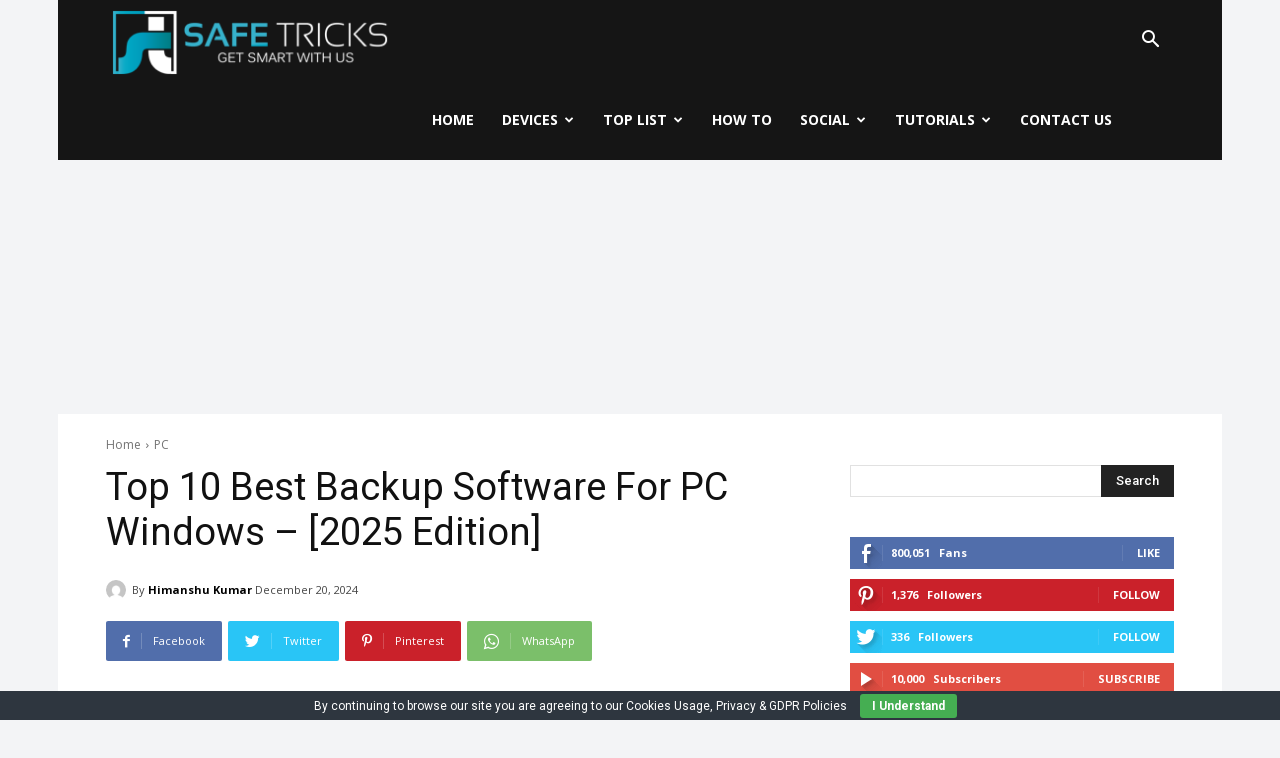

--- FILE ---
content_type: text/html; charset=utf-8
request_url: https://www.google.com/recaptcha/api2/aframe
body_size: 258
content:
<!DOCTYPE HTML><html><head><meta http-equiv="content-type" content="text/html; charset=UTF-8"></head><body><script nonce="t51WrAk6bJH1ZyIQ467Sow">/** Anti-fraud and anti-abuse applications only. See google.com/recaptcha */ try{var clients={'sodar':'https://pagead2.googlesyndication.com/pagead/sodar?'};window.addEventListener("message",function(a){try{if(a.source===window.parent){var b=JSON.parse(a.data);var c=clients[b['id']];if(c){var d=document.createElement('img');d.src=c+b['params']+'&rc='+(localStorage.getItem("rc::a")?sessionStorage.getItem("rc::b"):"");window.document.body.appendChild(d);sessionStorage.setItem("rc::e",parseInt(sessionStorage.getItem("rc::e")||0)+1);localStorage.setItem("rc::h",'1768705588437');}}}catch(b){}});window.parent.postMessage("_grecaptcha_ready", "*");}catch(b){}</script></body></html>